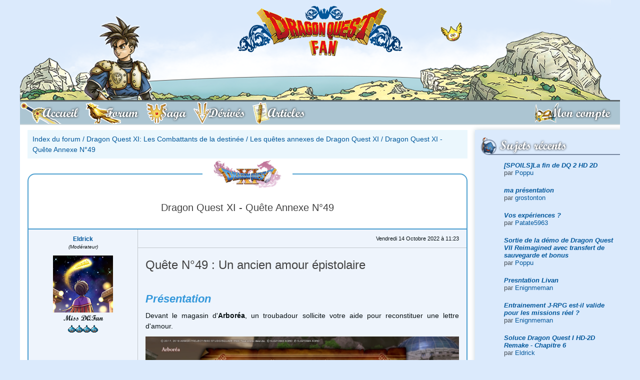

--- FILE ---
content_type: text/html; charset=UTF-8
request_url: https://www.dragonquest-fan.com/forum/index.php?subjectID=14866
body_size: 5477
content:
<!DOCTYPE html>
<html xmlns="http://www.w3.org/1999/xhtml" lang="fr">
<head>
  <title>Dragon Quest XI - Dragon Quest XI - Quête Annexe N°49</title>
<meta name="keywords" content="forum,dragon,quest,xi,-,quête,annexe,n°49dragon,quest,xiles,combattants,de,la,destinée" />
<meta name="description" content="Forum Dragon Quest XI: Les Combattants de la destinée - Les quêtes annexes de Dragon Quest XI - Dragon Quest XI - Quête Annexe N°49" />
<meta property='og:image' content='http://www.dragonquest-fan.com/imgs/website/news/default.png'/>
<meta property='og:image:secure_url' content='https://www.dragonquest-fan.com/imgs/website/news/default.png' />
<meta name='twitter:card' content='summary_large_image'>
<meta name='twitter:site' content='@DraqueFan'>
<meta name='twitter:creator' content='@flavien.salsmann'>
<meta name='twitter:title' content='Dragon Quest XI - Dragon Quest XI - Quête Annexe N°49'>
<meta name='twitter:description' content='Forum Dragon Quest XI: Les Combattants de la destinée - Les quêtes annexes de Dragon Quest XI - Dragon Quest XI - Quête Annexe N°49''>
<meta name='twitter:image' content='https://www.dragonquest-fan.com/imgs/website/news/default.png' >
	<meta http-equiv="Content-Type" content="application/xhtml+xml; charset=utf-8" />
	<meta name="author" content="Flavien - Poppu - Salsmann" />
	<meta name="copyright" content="2018 - Dragon Quest Fan" />
	<meta name="identifier_url" content="http://www.dragonquest-fan.com" />
	<meta name="reply_to" content="poppu@dragonquest-fan.com" />
	<meta name="revisit-after" content="1 day" />
  <meta name="robots" content="index, follow" />
  <meta name="viewport" content="width=device-width, initial-scale=1, shrink-to-fit=no">

  <!-- LISTES DES CSS -->
  <link rel="stylesheet" href="/include/css/fontawesome-all.css" type="text/css" />
	<link rel="stylesheet" href="/include/css/v2.min.css" type="text/css" />

  <!-- jquery and popper for bootstrap -->
  <script src="/include/jvs/lib/jquery-3.2.1.min.js"></script>
  <script src="/include/jvs/lib/popper.min.js"></script>

	<link rel="shortcut icon" href="/favicon.ico" />
  <link rel="alternate" type="application/rss+xml" title="RSS Dragon Quest Fan" href="http://www.dragonquest-fan.com/rss.xml" />
  <!-- Pour le retour en haut de page -->
  <script src="/include/jvs/scroll-top.js"></script>

  <!-- Google Analytics -->
  <!--
  <script type="text/javascript">
    var _gaq = _gaq || [];
    _gaq.push(['_setAccount', 'UA-19712100-1']);
    _gaq.push(['_trackPageview']);
    (function() {
      var ga = document.createElement('script'); ga.type = 'text/javascript'; ga.async = true;
      ga.src = ('https:' == document.location.protocol ? 'https://ssl' : 'http://www') + '.google-analytics.com/ga.js';
      var s = document.getElementsByTagName('script')[0]; s.parentNode.insertBefore(ga, s);
    })();
  </script>
  -->
  <!-- End of Google Analytics -->
</head>


<body  class='dragonquest-'>

  <a id='top'></a>
  <div class="container px-0">
          <!-- we display the banner only to tablet and desktop devices -->
      <a id='banner' href='/'><img id='banner_bg' src='/imgs/website/banner/bg-banner.png' srcset='/imgs/website/banner/bg-banner@2x.png 2x'><img class='hero' src='/imgs/website/banner/heroes/dragonquestheroes/1.png' srcset='/imgs/website/banner/heroes/dragonquestheroes/1@2x.png 2x' alt='Héro bannière'><img id='slime' src='/imgs/website/banner/gome.png' srcset='/imgs/website/banner/gome@2x.png 2x'><img id='logo' src='/imgs/website/banner/logo.png' srcset='/imgs/website/banner/logo@2x.png 2x'></a>    
    <!-- <a id="banner" href="/">
        <div class="hero"></div>
        <div id="slime"></div>
        <div id="logo"></div>
      </a> -->

        <nav id="main_nav" class="navbar navbar-expand-md navbar-light bg-light">
    <button id="mobile_toggler" class="navbar-toggler" type="button" data-toggle="display" data-target="#mainNavToggler" data-scope="body">
      <i class="fas fa-bars"></i> MENU
    </button>
    <div class="collapse navbar-collapse no-transition" id="mainNavToggler">
      <div id="mobile_menu_header" class="d-flex flex-row d-md-none align-items-center">
        <button class="navbar-toggler" type="button" data-toggle="display" data-target="#mainNavToggler" data-scope="body">
          <i class="fas fa-times"></i>
        </button>
      </div>
      <ul id="main_menu" class="navbar-nav nav nav-pills w-100 pr-0 pr-md-5">
        <li id="accueil" class="nav-item order-1">
          <a class="nav-link" href="/">
            <span class="full-label">Accueil</span>
          </a>
        </li>
        <li id="forum" class="nav-item order-1">
          <a class="nav-link" href="/forum">
            <span class="full-label">Forum</span>
          </a>
        </li>
        <li id="saga" class="nav-item order-1">
          <a class="nav-link" href="/saga">
            <span class="full-label">Saga</span>
          </a>
        </li>
        <li id="derives" class="nav-item order-1">
          <a class="nav-link" href="/derives">
            <span class="full-label">Dérivés</span>
          </a>
        </li>
        <li id="articles" class="nav-item order-1">
          <a class="nav-link" href="/articles">
            <span class="full-label">Articles</span>
          </a>
        </li>
        <li id='login' class='nav-item order-0 order-md-2 ml-0 ml-md-auto mx-auto mx-md-0'><a class='nav-link' href='/connexion'><span class='full-label'>Mon compte</span></a></li><div class='navbar-divider'></div>      </ul>
      <button class="d-block d-md-none btn btn-outline-dark btn-icon mx-auto mt-30" data-toggle="display" data-target="#mainNavToggler" data-scope="body"><i class="fas fa-times"></i></button>
    </div>
  </nav>
  <script>$.getScript('/include/jvs/burger-menu.js');</script>
    <div id="main" class="d-flex flex-row-reverse">
    <div id="right_nav" class="d-none d-md-block">
  
    <!-- TWITCH -->

  <div id="recent_posts">
    <div class="r-icon">
      <i style="background-image: url('/imgs/website/icons/right/wip.png')"></i>
      <h2>Sujets récents</h2>
    </div>
    <div class="right-content">
      <div class='list-group'><div class='list-group-item list-group-item-action text-left mb-5'><b><i><a href='/forum/index.php?subjectID=15057&amp;pageID=1#403034' >[SPOILS]La fin de DQ 2 HD 2D </a></i></b><br />par <a href='/website/general/profil.php?memberID=1'>Poppu</a></div>
<div class='list-group-item list-group-item-action text-left mb-5'><b><i><a href='/forum/index.php?subjectID=15062&amp;pageID=1#403033' >ma présentation</a></i></b><br />par <a href='/website/general/profil.php?memberID=10001329'>grostonton</a></div>
<div class='list-group-item list-group-item-action text-left mb-5'><b><i><a href='/forum/index.php?subjectID=15033&amp;pageID=1#403031' >Vos expériences ?</a></i></b><br />par <a href='/website/general/profil.php?memberID=10001217'>Patate5963</a></div>
<div class='list-group-item list-group-item-action text-left mb-5'><b><i><a href='/forum/index.php?subjectID=15061&amp;pageID=1#403030' >Sortie de la démo de Dragon Quest VII Reimagined avec transfert de sauvegarde et bonus</a></i></b><br />par <a href='/website/general/profil.php?memberID=1'>Poppu</a></div>
<div class='list-group-item list-group-item-action text-left mb-5'><b><i><a href='/forum/index.php?subjectID=15058&amp;pageID=1#403028' >Presntation Livan</a></i></b><br />par <a href='/website/general/profil.php?memberID=92777'>Enignmeman</a></div>
<div class='list-group-item list-group-item-action text-left mb-5'><b><i><a href='/forum/index.php?subjectID=15059&amp;pageID=1#403027' >Entrainement J-RPG est-il valide pour les missions réel ?</a></i></b><br />par <a href='/website/general/profil.php?memberID=92777'>Enignmeman</a></div>
<div class='list-group-item list-group-item-action text-left mb-5'><b><i><a href='/forum/index.php?subjectID=15060&amp;pageID=1#403026' >Soluce Dragon Quest I HD-2D Remake - Chapitre 6</a></i></b><br />par <a href='/website/general/profil.php?memberID=50480'>Eldrick</a></div>
<div class='list-group-item list-group-item-action text-left mb-5'><b><i><a href='/forum/index.php?subjectID=15056&amp;pageID=1#403021' >Dragon Quest II HD-2D Remake : Où farmer l&#039;expérience et l&#039;argent</a></i></b><br />par <a href='/website/general/profil.php?memberID=78143'>Samchi</a></div>
<div class='list-group-item list-group-item-action text-left mb-5'><b><i><a href='/forum/index.php?subjectID=15053&amp;pageID=1#403019' >Dragon Quest II HD-2D Remake : Tous les emplacements des Parchemins</a></i></b><br />par <a href='/website/general/profil.php?memberID=1'>Poppu</a></div>
<div class='list-group-item list-group-item-action text-left mb-5'><b><i><a href='/forum/index.php?subjectID=15055&amp;pageID=1#403018' >Soluce Dragon Quest I HD-2D Remake - Chapitre 5</a></i></b><br />par <a href='/website/general/profil.php?memberID=50480'>Eldrick</a></div>
</div>    </div>
  </div>

  <div id="communaute">
    <div class="r-icon">
      <i id="rub_communaute"></i>
      <h2>Communauté</h2>
    </div>
    <div class="right-content">
      <div class="list-group">
        <a class='list-group-item list-group-item-action' href='/website/general/equipe.php'>L'équipe</a><a class='list-group-item list-group-item-action' href='/website/general/livreor.php'>Livre d'or</a><a class='list-group-item list-group-item-action' href='/website/general/membres.php'>Les membres</a><a class='list-group-item list-group-item-action' href='/website/general/news_archive.php'>Les archives d'actualité</a>      </div>
    </div>
  </div>

  <div id="soutenir">
    <div class="r-icon">
      <i id="rub_soutenir"></i>
      <h2>Nous soutenir</h2>
    </div>
    <div class="container text-center">
      <a target="_blank" href="https://amzn.to/2MpCP2x">
        <img src="/imgs/website/design/common/d11_amazon.png" alt="Boutique Dragon Quest Fan DQ XI Amazon" />
      </a>
      <div class="mx-auto">
        <a class="btn btn-outline-primary btn-icon" target="_blank" href="http://astore.amazon.fr/draquefan-21">
          <i class="fab fa-amazon"></i>
        </a>
        <a class="btn btn-outline-primary btn-icon" target="_blank" href="/rss.xml">
          <i class="fas fa-rss"></i>
        </a>
        <a class="btn btn-outline-primary btn-icon" target="_blank" href="https://www.facebook.com/DraqueFan/">
          <i class="fab fa-facebook"></i>
        </a>
        <a class="btn btn-outline-primary btn-icon" target="_blank" href="https://twitter.com/DraqueFan">
          <i class="fab fa-twitter"></i>
        </a>
      </div>
      <br />
    </div>
  </div>

  <div id="statistiques">
    <div class="r-icon">
      <i id="rub_statistiques"></i>
      <h2>Statistiques</h2>
    </div>
    <div class="right-content">
      <div class="list-group">
        <div class='list-group-item disabled'><div class='py-5'>Aucun membre en ligne</div><div class='list-group list-group-flush'></div></div>        <div class='list-group-item disabled'><div class='py-5'>7 anniversaires</div><div class='list-group list-group-flush'><a class='list-group-item list-group-item-action' href='/website/general/profil.php?memberID=10001124'>BastienH</a><a class='list-group-item list-group-item-action' href='/website/general/profil.php?memberID=74025'>Cristiano Messi</a><a class='list-group-item list-group-item-action' href='/website/general/profil.php?memberID=13205'>mcelias97</a><a class='list-group-item list-group-item-action' href='/website/general/profil.php?memberID=12497'>MLG41</a><a class='list-group-item list-group-item-action' href='/website/general/profil.php?memberID=12432'>ragnarok drake</a><a class='list-group-item list-group-item-action' href='/website/general/profil.php?memberID=13378'>Roi de Gotha</a><a class='list-group-item list-group-item-action' href='/website/general/profil.php?memberID=12708'>Soldano</a></div></div>        <div class='list-group-item disabled'><div class='py-5'>3 derniers inscrits</div><div class='list-group list-group-flush'><a class='list-group-item list-group-item-action' href='/website/general/profil.php?memberID=10001329'>grostonton</a><a class='list-group-item list-group-item-action' href='/website/general/profil.php?memberID=10001328'>boumpoisson</a><a class='list-group-item list-group-item-action' href='/website/general/profil.php?memberID=10001327'>klantexnqnt</a></div></div>      </div>
    </div>
  </div>
</div>
    <div id="content">

      <div class="d-block d-md-none">
            </div><div id="center" class="forum">
		<div class='breadcrumb'><a href='/forum/index.php'>Index du forum</a> / <a href='/forum/index.php?typeID=23'>Dragon Quest XI: Les Combattants de la destinée</a> / <a href='/forum/index.php?headerID=7833'>Les quêtes annexes de Dragon Quest XI</a> / <a href='/forum/index.php?subjectID=14866'>Dragon Quest XI - Quête Annexe N°49</a></div><div id='topic_container'><div class='d-flex flex-column justify-content-center align-items-center forum-subject' id='topic_header'><div class='topic-logo logo-dragonquest11'></div><h1 class='h3 my-30 px-10 text-center'>Dragon Quest XI - Quête Annexe N°49</h1></div><div id='action_header_left'></div><div id='action_header_right'></div></div><a name='last' id='last'></a><div class='row no-gutters answer'id='topic'><a id='402352'></a><div class='d-flex d-md-block col-md-3 member-info text-center justify-content-center py-10 px-10 px-md-5'><div class='d-flex flex-column justify-content-center text-left text-md-center order-2 px-5 mb-0 mb-md-10'><div class='member-name font-weight-bold'><a class='member-pseudo' href='/website/general/profil.php?memberID=50480'>Eldrick</a></div><div class='member-level small'><i>(Modérateur)</i></div></div><a class='order-1' href='/website/general/profil.php?memberID=50480'><img class='member-avatar' src='/imgs/userfiles/50480/Carte-1771.png' alt = '50480' /></a><div class='d-none d-md-block'><div class='member-title dqfont'>Miss DQFan</div><div class='member-slimes'><img src="/imgs/forum/buttons/slime.gif" alt="Dragon Quest Slime" /><img src="/imgs/forum/buttons/slime.gif" alt="Dragon Quest Slime" /><img src="/imgs/forum/buttons/slime.gif" alt="Dragon Quest Slime" /><img src="/imgs/forum/buttons/slime.gif" alt="Dragon Quest Slime" /></div></div></div><div class='col answer-content d-flex flex-column'><div class='d-flex flex-row align-items-center answer-header'><div class='answer-date small ml-md-auto mr-md-15 mx-auto'>Vendredi 14 Octobre 2022 &agrave; 11:23</div></div><div class='answer-message py-20 px-15'>
							<h1>Qu&ecirc;te N&deg;49 : Un ancien amour &eacute;pistolaire</h1>

<p>&nbsp;</p>

<h2><span style="color:#3498db;"><b><i>Pr&eacute;sentation</i></b></span></h2>

<p>Devant le magasin d&#39;<strong>Arbor&eacute;a</strong>, un troubadour sollicite votre aide pour reconstituer une lettre d&#39;amour.</p>

<p style="text-align:center"><img alt="" height="720" src="/imgs/forum/common/images/Soluce/DragonQuestXI/QuetesAnnexes/XI_Q49_1.JPG" width="1280" /></p>

<h2>&nbsp;</h2>

<h2><span style="color:#3498db;"><b><i>Conditions</i></b></span></h2>

<p>Pour d&eacute;bloquer cette qu&ecirc;te, vous devez avoir r&eacute;cup&eacute;r&eacute; la<strong> Fl&ucirc;te de C&eacute;to</strong> (acte 2).</p>

<p>&nbsp;</p>

<h2><span style="color:#3498db;"><b><i>R&eacute;compenses</i></b></span></h2>

<p>Si vous menez cette qu&ecirc;te &agrave; bien, vous recevrez<strong>&nbsp;</strong>un livre de recettes intitul&eacute; &quot;<strong>Gluants de m&eacute;tal : une mine d&#39;or</strong>&quot;.</p>

<p>&nbsp;</p>

<h2><span style="color:#3498db;"><b><i>Solution</i></b></span></h2>

<p>La lettre en question aurait &eacute;t&eacute; dissimul&eacute;e dans un livre, lequel a &eacute;t&eacute; achet&eacute; par une femme originaire de&nbsp;<strong>Gallopolis</strong>. L&agrave;-bas, entrez dans la maison qui se trouve &agrave; gauche des &eacute;curies et parlez au majodorme : il vous informe que le pr&eacute;cieux livre&nbsp;a &eacute;t&eacute; confi&eacute; &agrave; un b&ucirc;cheron.</p>

<p>Rendez-vous au campement de&nbsp;la <strong>Malgrove </strong>et entrez dans la cabane du b&ucirc;cheron.&nbsp;Examinez la petite biblioth&egrave;que contre le mur pour d&eacute;nicher le livre contenant la lettre tant recherch&eacute;e.</p>

<p style="text-align:center"><img alt="" height="720" src="/imgs/forum/common/images/Soluce/DragonQuestXI/QuetesAnnexes/XI_Q49_2.JPG" width="1280" /></p>

<p style="text-align:center"><img alt="" height="720" src="/imgs/forum/common/images/Soluce/DragonQuestXI/QuetesAnnexes/XI_Q49_3.JPG" width="1280" /></p>

						</div><div class='member-signature text-center small p-15'>Je suis modeste comme tous les génies.</div></div></div><div class='mb-20'></div>	</div>
		<div class="ml-auto">
			<button class='btn btn-icon btn-primary' onclick="window.open('http://www.dragonquest-fan.com/forum/index.php?subjectID=14866&amp;print=OK','DQFan','toolbar=yes, location=no, directories=no, status=no, scrollbars=yes, resizable=yes, copyhistory=no, menuBar=yes, width=700, height=900, left=250, top=150');"><i class='fa fa-print'></i></button>			<a id='scroll_top' class='btn btn-icon btn-flat-primary' href='#top'><i class='fas fa-angle-double-up'></i></a>
		</div>
	</div> <!-- closing #content -->
</div> <!-- closing #main --><!-- TODO POPPU : rename this file into bottom.php -->
	<a id="bottom"></a>
	<footer class="bg-light text-center py-10">
		<i class="small"><b>Dragon Quest Fan 2006-2026</b></i>
		<div class="small partners-list d-flex justify-content-center">
			<div class="mr-5 font-weight-bold">Partenaires :</div>
			<a target="_blank" href="http://www.ffring.com">FFRing</a>
			<a target="_blank" href="http://www.khdestiny.fr">KHDestiny</a>
			<a target="_blank" href="http://www.square-enix-ocean.com">Square Enix Ocean</a>
		</div>
		<div class="small partners-list d-flex justify-content-center">
			<a target="_blank" href="https://www.generation-nintendo.com">Generation Nintendo</a>
			<a target="_blank" href="https://www.chocobonplan.com">ChocoBonPlan</a>

	</footer>
</div> <!-- end : .container -->

<div class="modal fade" id="confirmDelete" role="dialog" tabindex="-1" aria-labelledby="myModalLabel" aria-hidden="true">
  <div class="modal-dialog">
    <div class="modal-content">
      <div class="modal-header">
        <h5 class="modal-title"></h5>
      </div>
      <div class="modal-body"><p></p></div>
      <div class="modal-footer">
        <button type="button" class="btn btn-default" data-dismiss="modal">Annuler</button>
        <button type="button" class="btn btn-flat-danger" id="confirm">Effacer</button>
      </div>
    </div>
  </div>
</div>

<script type="text/javascript">
  $('#confirmDelete').on('show.bs.modal', function (e) {
      var message = $(e.relatedTarget).attr('data-message');
      $(this).find('.modal-body p').text(message);
      var title = $(e.relatedTarget).attr('data-title');
      $(this).find('.modal-title').text(title);

      // Pass form reference to modal for submission on yes/ok
      var form = $(e.relatedTarget).closest('form');
      $(this).find('.modal-footer #confirm').data('form', form);
  });

  $('#confirmDelete').find('.modal-footer #confirm').on('click', function(){
    $(this).data('form').submit();
  });
</script>
		<!-- Bootstrap scripts -->
		<script src="/include/jvs/lib/bootstrap.min.js"></script>
		<script src="/include/jvs/img.js"></script>
		<!-- object-fit & object-position polyfill for IE and Edge -->
		<script src="/include/jvs/lib/ofi.min.js"></script>
		<!-- Form validator -->
		<script src="/include/jvs/form.js"></script>

		<script>
			$(function () {
				$('[data-toggle="tooltip"]').tooltip();
				objectFitImages();
			})
		</script>
	</body>
</html>